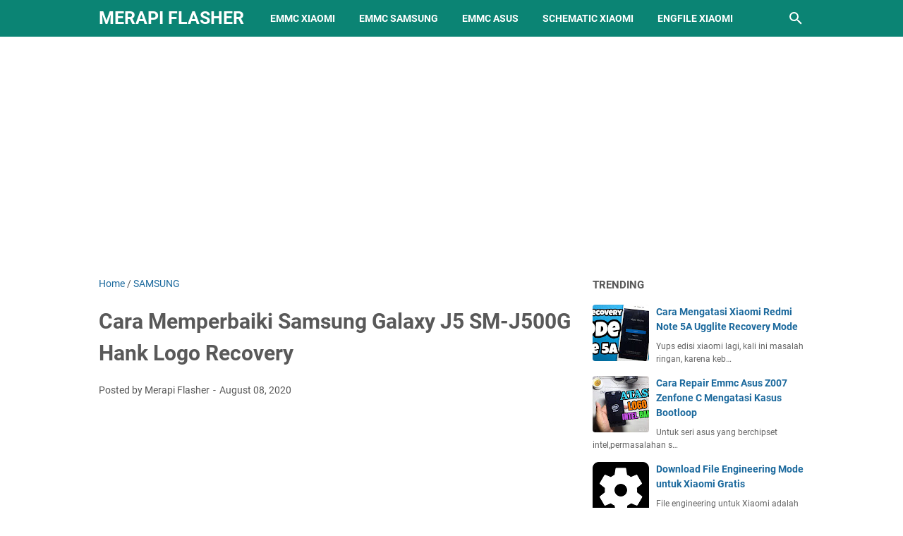

--- FILE ---
content_type: text/html; charset=utf-8
request_url: https://www.google.com/recaptcha/api2/aframe
body_size: 267
content:
<!DOCTYPE HTML><html><head><meta http-equiv="content-type" content="text/html; charset=UTF-8"></head><body><script nonce="N-DMRX25XNxC9a8ECM2gRA">/** Anti-fraud and anti-abuse applications only. See google.com/recaptcha */ try{var clients={'sodar':'https://pagead2.googlesyndication.com/pagead/sodar?'};window.addEventListener("message",function(a){try{if(a.source===window.parent){var b=JSON.parse(a.data);var c=clients[b['id']];if(c){var d=document.createElement('img');d.src=c+b['params']+'&rc='+(localStorage.getItem("rc::a")?sessionStorage.getItem("rc::b"):"");window.document.body.appendChild(d);sessionStorage.setItem("rc::e",parseInt(sessionStorage.getItem("rc::e")||0)+1);localStorage.setItem("rc::h",'1769077189929');}}}catch(b){}});window.parent.postMessage("_grecaptcha_ready", "*");}catch(b){}</script></body></html>

--- FILE ---
content_type: text/javascript; charset=UTF-8
request_url: https://www.merapiflasher.com/feeds/posts/default/-/SAMSUNG?alt=json-in-script&orderby=updated&start-index=23&max-results=5&callback=msRelatedPosts
body_size: 6516
content:
// API callback
msRelatedPosts({"version":"1.0","encoding":"UTF-8","feed":{"xmlns":"http://www.w3.org/2005/Atom","xmlns$openSearch":"http://a9.com/-/spec/opensearchrss/1.0/","xmlns$blogger":"http://schemas.google.com/blogger/2008","xmlns$georss":"http://www.georss.org/georss","xmlns$gd":"http://schemas.google.com/g/2005","xmlns$thr":"http://purl.org/syndication/thread/1.0","id":{"$t":"tag:blogger.com,1999:blog-4464559909833097134"},"updated":{"$t":"2024-11-08T22:38:52.699+07:00"},"category":[{"term":"XIAOMI"},{"term":"SAMSUNG"},{"term":"ASUS"},{"term":"LENOVO"},{"term":"OPPO"},{"term":"INFINIX"},{"term":"POCO"},{"term":"ADVAN"},{"term":"IPHONE"},{"term":"WIKO"}],"title":{"type":"text","$t":"Merapi Flasher"},"subtitle":{"type":"html","$t":"Merapiflasher adalah laman online pembelajaran untuk solusi kerusakan ponsel baik itu software dan hardware pada smartphone android dan iOs"},"link":[{"rel":"http://schemas.google.com/g/2005#feed","type":"application/atom+xml","href":"https:\/\/www.merapiflasher.com\/feeds\/posts\/default"},{"rel":"self","type":"application/atom+xml","href":"https:\/\/www.blogger.com\/feeds\/4464559909833097134\/posts\/default\/-\/SAMSUNG?alt=json-in-script\u0026start-index=23\u0026max-results=5\u0026orderby=updated"},{"rel":"alternate","type":"text/html","href":"https:\/\/www.merapiflasher.com\/search\/label\/SAMSUNG"},{"rel":"hub","href":"http://pubsubhubbub.appspot.com/"},{"rel":"previous","type":"application/atom+xml","href":"https:\/\/www.blogger.com\/feeds\/4464559909833097134\/posts\/default\/-\/SAMSUNG\/-\/SAMSUNG?alt=json-in-script\u0026start-index=18\u0026max-results=5\u0026orderby=updated"},{"rel":"next","type":"application/atom+xml","href":"https:\/\/www.blogger.com\/feeds\/4464559909833097134\/posts\/default\/-\/SAMSUNG\/-\/SAMSUNG?alt=json-in-script\u0026start-index=28\u0026max-results=5\u0026orderby=updated"}],"author":[{"name":{"$t":"Merapi Flasher"},"uri":{"$t":"http:\/\/www.blogger.com\/profile\/11190472383431468190"},"email":{"$t":"noreply@blogger.com"},"gd$image":{"rel":"http://schemas.google.com/g/2005#thumbnail","width":"32","height":"32","src":"\/\/blogger.googleusercontent.com\/img\/b\/R29vZ2xl\/AVvXsEh1-8yNgKr-uL9BSXeysLBzZ4JQC7uy8I2v5E27oe45f4fidTFwD0KAHup_RvRGkr6MHFPdkq1s2ScZpQzExyAA3R_H341w5FfmcUEm96sxBXIMh9jgihb30Xc7uMpQfQ8\/s220\/03ecc692-3af4-4c35-81d8-ac43e17f10b4_200x200.png"}}],"generator":{"version":"7.00","uri":"http://www.blogger.com","$t":"Blogger"},"openSearch$totalResults":{"$t":"36"},"openSearch$startIndex":{"$t":"23"},"openSearch$itemsPerPage":{"$t":"5"},"entry":[{"id":{"$t":"tag:blogger.com,1999:blog-4464559909833097134.post-7240414654786686893"},"published":{"$t":"2019-05-16T03:22:00.002+07:00"},"updated":{"$t":"2023-07-05T15:07:05.726+07:00"},"category":[{"scheme":"http://www.blogger.com/atom/ns#","term":"SAMSUNG"}],"title":{"type":"text","$t":"Galaxy J2 Prime hapus Pola dan FRP Google"},"content":{"type":"html","$t":"\u003Cdiv dir=\"ltr\" style=\"text-align: left;\" trbidi=\"on\"\u003E\n\u003Cdiv dir=\"ltr\" style=\"text-align: left;\" trbidi=\"on\"\u003E\n\u003Cbr \/\u003E\n\u003Cdiv class=\"separator\" style=\"clear: both; text-align: center;\"\u003E\n\u003Ca href=\"https:\/\/blogger.googleusercontent.com\/img\/b\/R29vZ2xl\/AVvXsEjRK9w-kIsGxtqZkK4lx4l-c1X6Ia8aCz2oF62b8IPH4NNkDplVErV14YS32EkJL_DqzAg4Gp6cyFKqTxjQJ-_AnOgRuj0cpA7NUoRmnv8uC5ZwKLKLZ6DT4_NmHy-bCdEwhcwwRdPrc2AW\/s1600\/Reset+Kode+Pola+Dan+FRP+Samsung+J2+Prime+SM-G532G++With+EMMC+Dongle.JPG\" imageanchor=\"1\" style=\"margin-left: 1em; margin-right: 1em;\"\u003E\u003Cimg border=\"0\" data-original-height=\"900\" data-original-width=\"1600\" height=\"180\" src=\"https:\/\/blogger.googleusercontent.com\/img\/b\/R29vZ2xl\/AVvXsEjRK9w-kIsGxtqZkK4lx4l-c1X6Ia8aCz2oF62b8IPH4NNkDplVErV14YS32EkJL_DqzAg4Gp6cyFKqTxjQJ-_AnOgRuj0cpA7NUoRmnv8uC5ZwKLKLZ6DT4_NmHy-bCdEwhcwwRdPrc2AW\/s320\/Reset+Kode+Pola+Dan+FRP+Samsung+J2+Prime+SM-G532G++With+EMMC+Dongle.JPG\" width=\"320\" \/\u003E\u003C\/a\u003E\u003C\/div\u003E\n\u003Cdiv class=\"separator\" style=\"clear: both; text-align: center;\"\u003E\n\u003Cbr \/\u003E\u003C\/div\u003E\n\u003Cdiv style=\"text-align: justify;\"\u003E\nCoba coba reset FRP Samsung J2 Prime SM-G532G pake EMMC Dongle eh tak taunya bisa juga ternyata, wkwkwk 🤭🤭🙏. Tentunya banyak banget tutorial untuk reset FRP samsung seri ini ya? Tapi yang pake EMMC Dongle apakah pernah mencoba?\u003C\/div\u003E\n\u003Cbr \/\u003E\n\u003Cdiv style=\"text-align: justify;\"\u003E\nGak harus pake EMMC dongle kemungkinan bisa juga nih, karena pada prinsipnya kita sudah mengaktifkan adb mode dihandphone ini. Jadi kemungkinan untuk reset FRP pake adb tool bisa juga, entah mau pake tool yang lain pun kemungkinan bisa jadi.\u003C\/div\u003E\n\u003Cbr \/\u003E\n\u003Cdiv style=\"text-align: justify;\"\u003E\nYang pasti file untuk mengaktifkan adb modenya yang harus kita masukkan ke handphone Samsung J2 Prime SM-G532G ini. Bisa pake odin Flashtool ataupun yang lain.\u003C\/div\u003E\n\u003Cdiv style=\"text-align: justify;\"\u003E\n\u003Cbr \/\u003E\u003C\/div\u003E\n\u003Cdiv style=\"text-align: justify;\"\u003E\nTemen temen bisa download bahan bahan nya disini, untuk file adb dan repair firmwarenya saya sertakan dibawah :\u003Cbr \/\u003E\n\u003Cbr \/\u003E\u003C\/div\u003E\n\u003Cdiv style=\"text-align: center;\"\u003E\n\u003Cb\u003E\u003Ci\u003EFile adb Samsung J2 Prime SM-G532G.\u003C\/i\u003E\u003C\/b\u003E\u003Cbr \/\u003E\n\u003Cb\u003E\u003Ci\u003E\u003Cbr \/\u003E\u003C\/i\u003E\u003C\/b\u003E\u003C\/div\u003E\n\u003Cdiv style=\"text-align: center;\"\u003E\n\u003Cblockquote class=\"tr_bq\"\u003E\n►►Link :\u0026nbsp;\u003Ca href=\"http:\/\/evassmat.com\/6Zqn\"\u003EADB G532G\u003C\/a\u003E\u003C\/blockquote\u003E\n\u003C\/div\u003E\n\u003Cdiv style=\"text-align: center;\"\u003E\n\u003Cbr \/\u003E\n\u003Cbr \/\u003E\u003C\/div\u003E\n\u003Cdiv style=\"text-align: center;\"\u003E\n\u003Cspan style=\"background-color: white; color: black; display: inline; float: none; font-family: \u0026quot;times new roman\u0026quot;; font-size: 16px; font-variant: normal; letter-spacing: normal; text-align: center; text-decoration: none; text-indent: 0px; text-transform: none; white-space: normal; word-spacing: 0px;\"\u003E\u003Cb\u003E\u003Ci\u003EFile Pecah Atau FULL Flash 4 file plus pit saya sertakan.\u003C\/i\u003E\u003C\/b\u003E\u003C\/span\u003E\u003Cbr \/\u003E\n\u003Cspan style=\"background-color: white; color: black; display: inline; float: none; font-family: \u0026quot;times new roman\u0026quot;; font-size: 16px; font-variant: normal; letter-spacing: normal; text-align: center; text-decoration: none; text-indent: 0px; text-transform: none; white-space: normal; word-spacing: 0px;\"\u003E\u003Cb\u003E\u003Ci\u003E\u003Cbr \/\u003E\u003C\/i\u003E\u003C\/b\u003E\u003C\/span\u003E\n\u003Cbr \/\u003E\n\u003Cblockquote class=\"tr_bq\"\u003E\n\u003Cspan style=\"font-family: \u0026quot;times new roman\u0026quot;; font-size: 16px;\"\u003E►►Link : \u003C\/span\u003E\u003Ca href=\"http:\/\/evassmat.com\/6Zs6\" style=\"font-family: \u0026quot;times new roman\u0026quot;; font-size: 16px;\"\u003E4 FILE FLASH G532G\u003C\/a\u003E\u003C\/blockquote\u003E\n\u003Cbr \/\u003E\n\u003Cblockquote class=\"tr_bq\"\u003E\n\u003Cspan style=\"font-family: \u0026quot;times new roman\u0026quot;; font-size: 16px;\"\u003E►►Pass Repair Firm\/ Full Flash :\u0026nbsp;\u003C\/span\u003E\u003Ca href=\"http:\/\/evassmat.com\/85Wy\" style=\"font-family: \u0026quot;times new roman\u0026quot;; font-size: 16px;\" target=\"_blank\"\u003EPASS SM-G532G\u003C\/a\u003E\u003C\/blockquote\u003E\n\u003C\/div\u003E\n\u003Cdiv style=\"text-align: center;\"\u003E\n\u003Cbr \/\u003E\u003C\/div\u003E\n\u003Cdiv style=\"text-align: center;\"\u003E\n\u003Ci\u003E\u003Cb\u003E\u003Cspan style=\"background-color: white; color: #444444; display: inline; float: none; font-family: \u0026quot;quot\u0026quot;; font-size: 14px; font-variant: normal; letter-spacing: normal; text-align: center; text-decoration: none; text-indent: 0px; text-transform: none; white-space: normal; word-spacing: 0px;\"\u003EUntuk lebih jelasnya simak video tutorial berikut ini \u003C\/span\u003E\u003Cspan style=\"background-color: white; color: black; display: inline; float: none; font-family: \u0026quot;arial\u0026quot; , \u0026quot;helvetica\u0026quot; , sans-serif; font-size: 16px; font-variant: normal; letter-spacing: normal; text-align: center; text-decoration: none; text-indent: 0px; text-transform: none; white-space: normal; word-spacing: 0px;\"\u003E:\u003C\/span\u003E\u003C\/b\u003E\u003C\/i\u003E\u003C\/div\u003E\n\u003Cdiv style=\"text-align: center;\"\u003E\n\u003Cb\u003E\u003C\/b\u003E\u003Ci\u003E\u003C\/i\u003E\u003Cu\u003E\u003C\/u\u003E\u003Csub\u003E\u003C\/sub\u003E\u003Csup\u003E\u003C\/sup\u003E\u003Cstrike\u003E\u003C\/strike\u003E\u003Cbr \/\u003E\u003C\/div\u003E\n\u003Cdiv class=\"separator\" style=\"clear: both; text-align: center;\"\u003E\n\u003Ciframe allowfullscreen=\"\" class=\"YOUTUBE-iframe-video\" data-thumbnail-src=\"https:\/\/i.ytimg.com\/vi\/CMNkjjM77jo\/0.jpg\" frameborder=\"0\" height=\"266\" src=\"https:\/\/www.youtube.com\/embed\/CMNkjjM77jo?feature=player_embedded\" width=\"380\"\u003E\u003C\/iframe\u003E\u003C\/div\u003E\n\u003Cdiv style=\"text-align: center;\"\u003E\n\u003Cbr \/\u003E\n\u003Cdiv style=\"text-align: justify;\"\u003E\nSemoga tutorial diatas bermanfaat untuk teman². Jangan lupa untuk share video ini dan subscribe Merapi Flasher Channel untuk update tutorial selanjutnya. Sisihkan hasil nota anda untuk berbagi. Maturnuwun 🙏🙏🙏.\u003C\/div\u003E\n\u003Cdiv style=\"text-align: justify;\"\u003E\n\u003Cbr \/\u003E\u003C\/div\u003E\n\u003Cdiv style=\"text-align: center;\"\u003E\n▬▬▬▬▬▬▬▬▬▬▬▬▬▬\u003C\/div\u003E\n\u003Cdiv style=\"text-align: center;\"\u003E\nBlog :\u0026nbsp;\u003Ca href=\"http:\/\/www.merapiflasher.com\/\" target=\"_blank\"\u003Ehttp:\/\/www.merapiflasher.com\/\u003C\/a\u003E\u003C\/div\u003E\n\u003Cdiv style=\"text-align: center;\"\u003E\n▬▬▬▬▬▬▬▬▬▬▬▬▬▬\u003C\/div\u003E\n\u003Cdiv style=\"text-align: justify;\"\u003E\n\u003Cbr \/\u003E\u003C\/div\u003E\n\u003C\/div\u003E\n\u003C\/div\u003E\n\u003Cdiv class=\"separator\" style=\"clear: both; text-align: center;\"\u003E\n\u003Ca href=\"https:\/\/blogger.googleusercontent.com\/img\/b\/R29vZ2xl\/AVvXsEhA3l71L8CVUaaDM-flKdd8EPhdS1k8Hv1-8aorQ7CWe4Qa0urCMd-ugfU_V91UoQXjtqDCrYfx6jXP7SqlJl_Sh099q2tFd9CQznokHRqvdoqn6PHrymSs4rPZH_G4cftbWKDPgFHO4DBW\/s1600\/oie_rLl5OrGN38Mw.png\" imageanchor=\"1\" style=\"margin-left: 1em; margin-right: 1em;\"\u003E\u003Cimg border=\"0\" data-original-height=\"90\" data-original-width=\"728\" height=\"39\" src=\"https:\/\/blogger.googleusercontent.com\/img\/b\/R29vZ2xl\/AVvXsEhA3l71L8CVUaaDM-flKdd8EPhdS1k8Hv1-8aorQ7CWe4Qa0urCMd-ugfU_V91UoQXjtqDCrYfx6jXP7SqlJl_Sh099q2tFd9CQznokHRqvdoqn6PHrymSs4rPZH_G4cftbWKDPgFHO4DBW\/s320\/oie_rLl5OrGN38Mw.png\" width=\"320\" \/\u003E\u003C\/a\u003E\u003C\/div\u003E\n\u003Cbr \/\u003E\u003C\/div\u003E\n\u003Cdiv class=\"blogger-post-footer\"\u003E\u003Ca href=\"https:\/\/www.magelangflasher.com\/\"\u003EDikelola oleh: Magelang Flasher\u003C\/a\u003E\u003C\/div\u003E"},"link":[{"rel":"edit","type":"application/atom+xml","href":"https:\/\/www.blogger.com\/feeds\/4464559909833097134\/posts\/default\/7240414654786686893"},{"rel":"self","type":"application/atom+xml","href":"https:\/\/www.blogger.com\/feeds\/4464559909833097134\/posts\/default\/7240414654786686893"},{"rel":"alternate","type":"text/html","href":"https:\/\/www.merapiflasher.com\/2019\/05\/reset-kode-pola-dan-frp-samsung-j2.html","title":"Galaxy J2 Prime hapus Pola dan FRP Google"}],"author":[{"name":{"$t":"Merapi Flasher"},"uri":{"$t":"http:\/\/www.blogger.com\/profile\/11190472383431468190"},"email":{"$t":"noreply@blogger.com"},"gd$image":{"rel":"http://schemas.google.com/g/2005#thumbnail","width":"32","height":"32","src":"\/\/blogger.googleusercontent.com\/img\/b\/R29vZ2xl\/AVvXsEh1-8yNgKr-uL9BSXeysLBzZ4JQC7uy8I2v5E27oe45f4fidTFwD0KAHup_RvRGkr6MHFPdkq1s2ScZpQzExyAA3R_H341w5FfmcUEm96sxBXIMh9jgihb30Xc7uMpQfQ8\/s220\/03ecc692-3af4-4c35-81d8-ac43e17f10b4_200x200.png"}}],"media$thumbnail":{"xmlns$media":"http://search.yahoo.com/mrss/","url":"https:\/\/blogger.googleusercontent.com\/img\/b\/R29vZ2xl\/AVvXsEjRK9w-kIsGxtqZkK4lx4l-c1X6Ia8aCz2oF62b8IPH4NNkDplVErV14YS32EkJL_DqzAg4Gp6cyFKqTxjQJ-_AnOgRuj0cpA7NUoRmnv8uC5ZwKLKLZ6DT4_NmHy-bCdEwhcwwRdPrc2AW\/s72-c\/Reset+Kode+Pola+Dan+FRP+Samsung+J2+Prime+SM-G532G++With+EMMC+Dongle.JPG","height":"72","width":"72"}},{"id":{"$t":"tag:blogger.com,1999:blog-4464559909833097134.post-971979468687015615"},"published":{"$t":"2019-03-29T15:52:00.002+07:00"},"updated":{"$t":"2023-07-05T15:04:10.989+07:00"},"category":[{"scheme":"http://www.blogger.com/atom/ns#","term":"SAMSUNG"}],"title":{"type":"text","$t":"Cara Mengatasi Samsung Galaxy J1 Mati Total (SM-J100H)"},"content":{"type":"html","$t":"\u003Cdiv dir=\"ltr\" style=\"text-align: left;\" trbidi=\"on\"\u003E\n\u003Cdiv dir=\"ltr\" style=\"text-align: left;\" trbidi=\"on\"\u003E\n\u003Cdiv class=\"separator\" style=\"clear: both; text-align: center;\"\u003E\n\u003Cbr \/\u003E\u003C\/div\u003E\n\u003Cdiv class=\"separator\" style=\"clear: both; text-align: center;\"\u003E\n\u003Ca href=\"https:\/\/blogger.googleusercontent.com\/img\/b\/R29vZ2xl\/AVvXsEiI5FoWetwzJdpkBJJ9XmxCOvj8WbCQp4RyyYwNFztaeQczNM14cpSTqe91MqQUDNtkJNkdiqK8xrWRjs8OGg5tkKWbmgztTtEh8xzWjNwPzs26ct43u7WZ-Z2jyxx4QK2dQ9Mot-dM35AT\/s1600\/Cara+Memperbaiki+SM-J100H+Matot%252C+Gagal+Flash%252C+Hanya+Logo%252C+Ampere+Gantung%252C+Step+by+Step+Ganti+EMMC.JPG\" imageanchor=\"1\" style=\"margin-left: 1em; margin-right: 1em;\"\u003E\u003Cimg border=\"0\" data-original-height=\"900\" data-original-width=\"1600\" height=\"180\" src=\"https:\/\/blogger.googleusercontent.com\/img\/b\/R29vZ2xl\/AVvXsEiI5FoWetwzJdpkBJJ9XmxCOvj8WbCQp4RyyYwNFztaeQczNM14cpSTqe91MqQUDNtkJNkdiqK8xrWRjs8OGg5tkKWbmgztTtEh8xzWjNwPzs26ct43u7WZ-Z2jyxx4QK2dQ9Mot-dM35AT\/s320\/Cara+Memperbaiki+SM-J100H+Matot%252C+Gagal+Flash%252C+Hanya+Logo%252C+Ampere+Gantung%252C+Step+by+Step+Ganti+EMMC.JPG\" width=\"320\" \/\u003E\u003C\/a\u003E\u003C\/div\u003E\n\u003Cdiv class=\"separator\" style=\"clear: both; text-align: center;\"\u003E\n\u003Cbr \/\u003E\u003C\/div\u003E\n\u003Cdiv class=\"separator\" style=\"clear: both; text-align: justify;\"\u003E\n\u003Cspan style=\"font-family: \u0026quot;arial\u0026quot; , \u0026quot;helvetica\u0026quot; , sans-serif;\"\u003ESering sekali saya dapati samsung seri SM-J100H ini dalam keadaan mati total ( Matot )\u003Cb\u003E.\u003C\/b\u003E\u003C\/span\u003E \u003Cspan style=\"font-family: \u0026quot;arial\u0026quot; , \u0026quot;helvetica\u0026quot; , sans-serif;\"\u003EBiasanya dikarenakan hank logo bandel, sudah melewati flashing full firmware namun handphone malah tidak mau menyala\u003Cb\u003E.\u003C\/b\u003E\u003C\/span\u003E \u003Cspan style=\"font-family: \u0026quot;arial\u0026quot; , \u0026quot;helvetica\u0026quot; , sans-serif;\"\u003EAtau sering juga tiba² muncul lambang seru merah dikiri atas layar\u003Cb\u003E.\u003C\/b\u003E\u003C\/span\u003E \u003Cspan style=\"font-family: \u0026quot;arial\u0026quot; , \u0026quot;helvetica\u0026quot; , sans-serif;\"\u003EIni menandakan bahwa ic EMMC atau penyimpanan internalnya bermasalah\u003Cb\u003E.\u003C\/b\u003E\u003C\/span\u003E\u003C\/div\u003E\n\u003Cdiv class=\"separator\" style=\"clear: both; text-align: justify;\"\u003E\n\u003Cspan style=\"font-family: \u0026quot;arial\u0026quot; , \u0026quot;helvetica\u0026quot; , sans-serif;\"\u003E\u003Cbr \/\u003E\u003C\/span\u003E\u003C\/div\u003E\n\u003Cdiv class=\"separator\" style=\"clear: both; text-align: justify;\"\u003E\n\u003Cspan style=\"font-family: \u0026quot;arial\u0026quot; , \u0026quot;helvetica\u0026quot; , sans-serif;\"\u003EOk bagaimana Cara Memperbaiki SM-J100H Matot, Gagal Flash, atau Hanya Logo Bandel, Ampere Gantung\u003Cb\u003E?\u003C\/b\u003E Step by Step Ganti EMMC Sampai DONE\u003Cb\u003E.\u003C\/b\u003E\u003C\/span\u003E \u003Cspan style=\"font-family: \u0026quot;arial\u0026quot; , \u0026quot;helvetica\u0026quot; , sans-serif;\"\u003ESaya gunakan EMMC samsung dengan seri KMN5X\u003Cb\u003E.\u003C\/b\u003E\u003C\/span\u003E \u003Cspan style=\"font-family: \u0026quot;arial\u0026quot; , \u0026quot;helvetica\u0026quot; , sans-serif;\"\u003ESeperti apa prosesnya ???\u003Cb\u003E\u0026nbsp;\u003C\/b\u003E\u003C\/span\u003E\u003Cspan style=\"font-family: \u0026quot;arial\u0026quot; , \u0026quot;helvetica\u0026quot; , sans-serif;\"\u003EStay tuned in Merapi Flasher Channel\u003Cb\u003E.\u003C\/b\u003E\u003C\/span\u003E\u003C\/div\u003E\n\u003Cdiv class=\"separator\" style=\"clear: both; text-align: justify;\"\u003E\n\u003Cspan style=\"font-family: \u0026quot;arial\u0026quot; , \u0026quot;helvetica\u0026quot; , sans-serif;\"\u003E\u003Cbr \/\u003E\u003C\/span\u003E\u003C\/div\u003E\n\u003Cdiv class=\"separator\" style=\"clear: both; text-align: center;\"\u003E\n\u003Cspan style=\"font-family: \u0026quot;arial\u0026quot; , \u0026quot;helvetica\u0026quot; , sans-serif;\"\u003ESaya sertakan Full Dump SM-J100H untuk \u003Cb\u003E\u003Ci\u003EPassword ada didalam video\u003C\/i\u003E\u003C\/b\u003E 🙏🏻🙏🏻🙏🏻\u003C\/span\u003E\u003C\/div\u003E\n\u003Cdiv class=\"separator\" style=\"clear: both; text-align: center;\"\u003E\n\u003Cbr \/\u003E\u003C\/div\u003E\n\u003Cblockquote class=\"tr_bq\" style=\"clear: both; text-align: center;\"\u003E\n\u003Cspan style=\"font-family: \u0026quot;arial\u0026quot; , \u0026quot;helvetica\u0026quot; , sans-serif;\"\u003E►► Link EMMC Full Dump SM-J100H\u003C\/span\u003E\u003Cspan style=\"font-family: \u0026quot;arial\u0026quot; , \u0026quot;helvetica\u0026quot; , sans-serif;\"\u003E\u0026nbsp;:\u0026nbsp;\u003C\/span\u003E\u003Ca href=\"http:\/\/fainbory.com\/APQj\" style=\"font-family: arial, helvetica, sans-serif;\" target=\"_blank\"\u003EFull Dump SM-J100H\u003C\/a\u003E\u003C\/blockquote\u003E\n\u003Cdiv class=\"separator\" style=\"clear: both; text-align: center;\"\u003E\n\u003Cbr \/\u003E\u003C\/div\u003E\n\u003Cspan style=\"font-family: \u0026quot;arial\u0026quot; , \u0026quot;helvetica\u0026quot; , sans-serif;\"\u003E\n\u003C\/span\u003E\n\u003Cbr \/\u003E\n\u003Cdiv style=\"color: black; font-family: \u0026quot;times new roman\u0026quot;; font-size: 16px; font-variant: normal; letter-spacing: normal; text-align: center; text-decoration: none; text-indent: 0px; text-transform: none; white-space: normal; word-spacing: 0px;\"\u003E\n\u003Cdiv style=\"margin: 0px;\"\u003E\n\u003Cspan style=\"font-family: \u0026quot;arial\u0026quot; , \u0026quot;helvetica\u0026quot; , sans-serif;\"\u003E\u003Cspan style=\"font-family: \u0026quot;arial\u0026quot; , \u0026quot;helvetica\u0026quot; , sans-serif;\"\u003E\u003Cb\u003E\u003Ci\u003E\u003Cspan style=\"background-color: white; color: #444444; display: inline; float: none; font-family: \u0026quot;quot\u0026quot;; font-size: 14px; font-variant: normal; letter-spacing: normal; text-align: center; text-decoration: none; text-indent: 0px; text-transform: none; white-space: normal; word-spacing: 0px;\"\u003EUntuk lebih jelasnya simak video tutorial berikut ini \u003C\/span\u003E:\u003C\/i\u003E\u003C\/b\u003E\u003C\/span\u003E\u003C\/span\u003E\u003Cbr \/\u003E\n\u003Cdiv style=\"font-style: normal;\"\u003E\n\u003Cspan style=\"font-family: \u0026quot;arial\u0026quot; , \u0026quot;helvetica\u0026quot; , sans-serif;\"\u003E\u003Cspan style=\"font-family: \u0026quot;arial\u0026quot; , \u0026quot;helvetica\u0026quot; , sans-serif;\"\u003E\u003Cb\u003E\u003Cbr \/\u003E\u003C\/b\u003E\u003C\/span\u003E\u003C\/span\u003E\u003C\/div\u003E\n\u003C\/div\u003E\n\u003C\/div\u003E\n\u003Cspan style=\"font-family: \u0026quot;arial\u0026quot; , \u0026quot;helvetica\u0026quot; , sans-serif;\"\u003E\n\u003C\/span\u003E\n\u003Cbr \/\u003E\n\u003Cdiv class=\"separator\" style=\"clear: both; text-align: center;\"\u003E\n\u003Cspan style=\"font-family: \u0026quot;arial\u0026quot; , \u0026quot;helvetica\u0026quot; , sans-serif;\"\u003E\u003Ciframe allowfullscreen=\"\" class=\"YOUTUBE-iframe-video\" data-thumbnail-src=\"https:\/\/i.ytimg.com\/vi\/YedZPkuSsps\/0.jpg\" frameborder=\"0\" height=\"266\" src=\"https:\/\/www.youtube.com\/embed\/YedZPkuSsps?feature=player_embedded\" width=\"380\"\u003E\u003C\/iframe\u003E\u003C\/span\u003E\u003C\/div\u003E\n\u003Cspan style=\"font-family: \u0026quot;arial\u0026quot; , \u0026quot;helvetica\u0026quot; , sans-serif;\"\u003E\n\n\u003C\/span\u003E\u003Cbr \/\u003E\n\u003Cdiv class=\"separator\" style=\"clear: both; text-align: center;\"\u003E\n\u003Cbr \/\u003E\u003C\/div\u003E\n\u003Cdiv class=\"separator\" style=\"clear: both; text-align: left;\"\u003E\n\u003Cspan style=\"font-family: \u0026quot;arial\u0026quot; , \u0026quot;helvetica\u0026quot; , sans-serif;\"\u003ESemoga tutorial diatas bermanfaat untuk teman². Jangan lupa untuk share video ini, Like dan subscribe \u003Cb\u003EMERAPI FLASHER CHANNEL.\u0026nbsp;\u003C\/b\u003ESisihkan hasil nota anda untuk berbagi. Maturnuwun 🙏🙏🙏.\u003C\/span\u003E\u003C\/div\u003E\n\u003Cdiv class=\"separator\" style=\"clear: both; text-align: left;\"\u003E\n\u003Cspan style=\"font-family: \u0026quot;arial\u0026quot; , \u0026quot;helvetica\u0026quot; , sans-serif;\"\u003E\u003Cbr \/\u003E\u003C\/span\u003E\u003C\/div\u003E\n\u003Cdiv class=\"separator\" style=\"clear: both; text-align: center;\"\u003E\n\u003Cspan style=\"font-family: \u0026quot;arial\u0026quot; , \u0026quot;helvetica\u0026quot; , sans-serif;\"\u003E▬▬▬▬▬▬▬▬▬▬▬▬▬▬\u003C\/span\u003E\u003C\/div\u003E\n\u003Cdiv class=\"separator\" style=\"clear: both; text-align: center;\"\u003E\n\u003Cspan style=\"font-family: \u0026quot;arial\u0026quot; , \u0026quot;helvetica\u0026quot; , sans-serif;\"\u003EBlog :\u0026nbsp;\u0026nbsp;\u003Ca href=\"http:\/\/www.merapiflasher.com\/\"\u003Ehttp:\/\/www.merapiflasher.com\/\u003C\/a\u003E\u003C\/span\u003E\u003C\/div\u003E\n\u003Cdiv class=\"separator\" style=\"clear: both;\"\u003E\n\u003Cspan style=\"font-family: \u0026quot;arial\u0026quot; , \u0026quot;helvetica\u0026quot; , sans-serif;\"\u003E\u003C\/span\u003E\u003C\/div\u003E\n\u003Cdiv class=\"separator\" style=\"clear: both; text-align: center;\"\u003E\n\u003Cspan style=\"font-family: \u0026quot;arial\u0026quot; , \u0026quot;helvetica\u0026quot; , sans-serif;\"\u003E▬▬▬▬▬▬▬▬▬▬▬▬▬▬\u003C\/span\u003E\u003C\/div\u003E\n\u003C\/div\u003E\n\u003Cbr \/\u003E\n\u003Cdiv class=\"separator\" style=\"clear: both; text-align: center;\"\u003E\n\u003Ca href=\"https:\/\/blogger.googleusercontent.com\/img\/b\/R29vZ2xl\/AVvXsEhA3l71L8CVUaaDM-flKdd8EPhdS1k8Hv1-8aorQ7CWe4Qa0urCMd-ugfU_V91UoQXjtqDCrYfx6jXP7SqlJl_Sh099q2tFd9CQznokHRqvdoqn6PHrymSs4rPZH_G4cftbWKDPgFHO4DBW\/s1600\/oie_rLl5OrGN38Mw.png\" imageanchor=\"1\" style=\"margin-left: 1em; margin-right: 1em;\"\u003E\u003Cimg border=\"0\" data-original-height=\"90\" data-original-width=\"728\" height=\"39\" src=\"https:\/\/blogger.googleusercontent.com\/img\/b\/R29vZ2xl\/AVvXsEhA3l71L8CVUaaDM-flKdd8EPhdS1k8Hv1-8aorQ7CWe4Qa0urCMd-ugfU_V91UoQXjtqDCrYfx6jXP7SqlJl_Sh099q2tFd9CQznokHRqvdoqn6PHrymSs4rPZH_G4cftbWKDPgFHO4DBW\/s320\/oie_rLl5OrGN38Mw.png\" width=\"320\" \/\u003E\u003C\/a\u003E\u003C\/div\u003E\n\u003Cbr \/\u003E\u003C\/div\u003E\n\u003Cdiv class=\"blogger-post-footer\"\u003E\u003Ca href=\"https:\/\/www.magelangflasher.com\/\"\u003EDikelola oleh: Magelang Flasher\u003C\/a\u003E\u003C\/div\u003E"},"link":[{"rel":"edit","type":"application/atom+xml","href":"https:\/\/www.blogger.com\/feeds\/4464559909833097134\/posts\/default\/971979468687015615"},{"rel":"self","type":"application/atom+xml","href":"https:\/\/www.blogger.com\/feeds\/4464559909833097134\/posts\/default\/971979468687015615"},{"rel":"alternate","type":"text/html","href":"https:\/\/www.merapiflasher.com\/2019\/03\/cara-memperbaiki-sm-j100h-matot-gagal.html","title":"Cara Mengatasi Samsung Galaxy J1 Mati Total (SM-J100H)"}],"author":[{"name":{"$t":"Merapi Flasher"},"uri":{"$t":"http:\/\/www.blogger.com\/profile\/11190472383431468190"},"email":{"$t":"noreply@blogger.com"},"gd$image":{"rel":"http://schemas.google.com/g/2005#thumbnail","width":"32","height":"32","src":"\/\/blogger.googleusercontent.com\/img\/b\/R29vZ2xl\/AVvXsEh1-8yNgKr-uL9BSXeysLBzZ4JQC7uy8I2v5E27oe45f4fidTFwD0KAHup_RvRGkr6MHFPdkq1s2ScZpQzExyAA3R_H341w5FfmcUEm96sxBXIMh9jgihb30Xc7uMpQfQ8\/s220\/03ecc692-3af4-4c35-81d8-ac43e17f10b4_200x200.png"}}],"media$thumbnail":{"xmlns$media":"http://search.yahoo.com/mrss/","url":"https:\/\/blogger.googleusercontent.com\/img\/b\/R29vZ2xl\/AVvXsEiI5FoWetwzJdpkBJJ9XmxCOvj8WbCQp4RyyYwNFztaeQczNM14cpSTqe91MqQUDNtkJNkdiqK8xrWRjs8OGg5tkKWbmgztTtEh8xzWjNwPzs26ct43u7WZ-Z2jyxx4QK2dQ9Mot-dM35AT\/s72-c\/Cara+Memperbaiki+SM-J100H+Matot%252C+Gagal+Flash%252C+Hanya+Logo%252C+Ampere+Gantung%252C+Step+by+Step+Ganti+EMMC.JPG","height":"72","width":"72"}},{"id":{"$t":"tag:blogger.com,1999:blog-4464559909833097134.post-4435576960888281869"},"published":{"$t":"2019-03-13T17:08:00.002+07:00"},"updated":{"$t":"2023-07-05T15:03:39.551+07:00"},"category":[{"scheme":"http://www.blogger.com/atom/ns#","term":"SAMSUNG"}],"title":{"type":"text","$t":"Cara Mengatasi Samsung Galaxy Grand Prime VE G531H Mati Total"},"content":{"type":"html","$t":"\u003Cdiv dir=\"ltr\" style=\"text-align: left;\" trbidi=\"on\"\u003E\n\u003Cdiv class=\"separator\" style=\"clear: both; text-align: center;\"\u003E\n\u003Cbr \/\u003E\u003C\/div\u003E\n\u003Cdiv class=\"separator\" style=\"clear: both; text-align: center;\"\u003E\n\u003Ca href=\"https:\/\/blogger.googleusercontent.com\/img\/b\/R29vZ2xl\/AVvXsEiiZOC2MQosfFA8xkR1EB_wN-0abgjZVn-PBgRqWYhAsZHjckuE-1dnhQW6fe-imUhcxO2VBGKVsr2T-X0HCN0X2jRAOgp0z3b5H4gMaj938maaet1SI_D3M2ydkWORGWWIXicS6frx4AYB\/s1600\/Cara+Memperbaiki+Samsung+Galaxy+Grand+Prime+VE+%2528G531H%2529+Mati+Total+Ampere+GantungUpgrade+Internal+to+16gb.JPG\" imageanchor=\"1\" style=\"margin-left: 1em; margin-right: 1em;\"\u003E\u003Cimg border=\"0\" data-original-height=\"900\" data-original-width=\"1600\" height=\"180\" src=\"https:\/\/blogger.googleusercontent.com\/img\/b\/R29vZ2xl\/AVvXsEiiZOC2MQosfFA8xkR1EB_wN-0abgjZVn-PBgRqWYhAsZHjckuE-1dnhQW6fe-imUhcxO2VBGKVsr2T-X0HCN0X2jRAOgp0z3b5H4gMaj938maaet1SI_D3M2ydkWORGWWIXicS6frx4AYB\/s320\/Cara+Memperbaiki+Samsung+Galaxy+Grand+Prime+VE+%2528G531H%2529+Mati+Total+Ampere+GantungUpgrade+Internal+to+16gb.JPG\" width=\"320\" \/\u003E\u003C\/a\u003E\u003C\/div\u003E\n\u003Cdiv\u003E\n\u003Cbr \/\u003E\u003C\/div\u003E\n\u003Cdiv style=\"text-align: justify;\"\u003E\n\u003Cspan style=\"font-family: \u0026quot;arial\u0026quot; , \u0026quot;helvetica\u0026quot; , sans-serif;\"\u003EHadir di meja kerja, Samsung Galaxy Grand Prime VE (G531H) dalam Posisi Matot (Mati total)\u003Cb\u003E.\u003C\/b\u003E Cek dan ricek hanphone tidak short, Cek pake psu (Power supply) handphone terdeteksi gantung untuk konsumsi arusnya\u003Cb\u003E.\u003C\/b\u003E\u003C\/span\u003E\u0026nbsp;Langsung saja saya ganti ic emcpnya, kenapa bisa langsung vonis ic emmc yang bermasalah? temen² bisa simak video tutorial selengkapnya dibawah. karena bawaan internalnya hanya 8GB akan s\u003Cspan style=\"font-family: \u0026quot;arial\u0026quot; , \u0026quot;helvetica\u0026quot; , sans-serif;\"\u003Eaya upgrade sekalian internalnya menjadi 16 GB untuk EMCP saya gunakan samsung seri KMR31\u003Cb\u003E.\u003C\/b\u003E\u003C\/span\u003E\u003Cbr \/\u003E\n\u003Cspan style=\"font-family: \u0026quot;arial\u0026quot; , \u0026quot;helvetica\u0026quot; , sans-serif;\"\u003E\u003Cb\u003E\u003Cbr \/\u003E\u003C\/b\u003E\u003C\/span\u003E\u003C\/div\u003E\n\u003Cspan style=\"font-family: \u0026quot;arial\u0026quot; , \u0026quot;helvetica\u0026quot; , sans-serif;\"\u003E\n\u003C\/span\u003E\n\u003Cbr \/\u003E\n\u003Cdiv style=\"text-align: justify;\"\u003E\n\u003Cspan style=\"font-family: \u0026quot;arial\u0026quot; , \u0026quot;helvetica\u0026quot; , sans-serif;\"\u003EApa yang harus kita lakukan dan Bagaimana step selanjutnya ???\u003Cb\u003E.\u003C\/b\u003E Stay tuned in Merapi Flasher\u003Cb\u003E.\u003C\/b\u003E\u0026nbsp;Saya sertakan Fulldump EMMC Plus Firmware Full Flash Samsung Galaxy Grand Prime VE (G531H)\u003Cb\u003E.\u003C\/b\u003E\u003C\/span\u003E\u003C\/div\u003E\n\u003Cdiv style=\"text-align: center;\"\u003E\n\u003Cbr \/\u003E\u003C\/div\u003E\n\u003Cdiv style=\"text-align: center;\"\u003E\n\u003Cblockquote class=\"tr_bq\"\u003E\n\u003Cspan style=\"font-family: \u0026quot;arial\u0026quot; , \u0026quot;helvetica\u0026quot; , sans-serif;\"\u003E►► Link Fulldump\u0026nbsp;\u003C\/span\u003E\u003Cspan style=\"font-family: \u0026quot;arial\u0026quot; , \u0026quot;helvetica\u0026quot; , sans-serif;\"\u003E:\u0026nbsp;\u003C\/span\u003E\u003Ca href=\"http:\/\/covelign.com\/3hWG\" style=\"font-family: arial, helvetica, sans-serif;\" target=\"_blank\"\u003EFull Dump G531H\u003C\/a\u003E\u003C\/blockquote\u003E\n\u003C\/div\u003E\n\u003Cdiv style=\"text-align: center;\"\u003E\n\u003Cblockquote class=\"tr_bq\"\u003E\n\u003Cspan style=\"font-family: arial, helvetica, sans-serif;\"\u003E►► Link Firmware Full Flash :\u0026nbsp;\u003Ca href=\"http:\/\/covelign.com\/3hXk\"\u003EFull Flash G531H\u003C\/a\u003E\u003C\/span\u003E\u003C\/blockquote\u003E\n\u003Cbr \/\u003E\u003C\/div\u003E\n\u003Cdiv style=\"text-align: center;\"\u003E\n\u003Cspan style=\"font-family: \u0026quot;arial\u0026quot; , \u0026quot;helvetica\u0026quot; , sans-serif;\"\u003E\u003Cb\u003E\u003Ci\u003E\u003Cspan style=\"background-color: white; color: #444444; display: inline; float: none; font-family: \u0026quot;quot\u0026quot;; font-size: 14px; font-variant: normal; letter-spacing: normal; text-align: center; text-decoration: none; text-indent: 0px; text-transform: none; white-space: normal; word-spacing: 0px;\"\u003EUntuk lebih jelasnya simak video tutorial berikut ini \u003C\/span\u003E\u003Cspan style=\"color: #444444; font-family: \u0026quot;quot\u0026quot;; font-size: 14px; font-variant: normal; letter-spacing: normal; text-align: center; text-decoration: none; text-indent: 0px; text-transform: none; white-space: normal; word-spacing: 0px;\"\u003E:\u003C\/span\u003E\u003C\/i\u003E\u003C\/b\u003E\u003C\/span\u003E\u003C\/div\u003E\n\u003Cdiv style=\"text-align: center;\"\u003E\n\u003Cbr \/\u003E\u003C\/div\u003E\n\u003Cdiv class=\"separator\" style=\"clear: both; text-align: center;\"\u003E\n\u003Ciframe allowfullscreen=\"\" class=\"YOUTUBE-iframe-video\" data-thumbnail-src=\"https:\/\/i.ytimg.com\/vi\/HpOaxYdxTHA\/0.jpg\" frameborder=\"0\" height=\"266\" src=\"https:\/\/www.youtube.com\/embed\/HpOaxYdxTHA?feature=player_embedded\" width=\"380\"\u003E\u003C\/iframe\u003E\u003C\/div\u003E\n\u003Cdiv\u003E\n\u003Cbr \/\u003E\u003C\/div\u003E\n\u003Cdiv\u003E\n\u003Cbr \/\u003E\n\u003Cspan style=\"font-family: \u0026quot;arial\u0026quot; , \u0026quot;helvetica\u0026quot; , sans-serif;\"\u003ESemoga tutorial diatas bermanfaat untuk teman². Jangan lupa untuk share video ini dan subscribe Merapi Flasher Channel untuk update tutorial selanjutnya. Sisihkan hasil nota anda untuk berbagi. Maturnuwun 🙏🙏🙏.\u003C\/span\u003E\u003Cbr \/\u003E\n\u003Cspan style=\"font-family: \u0026quot;arial\u0026quot; , \u0026quot;helvetica\u0026quot; , sans-serif;\"\u003E\u003Cbr \/\u003E\u003C\/span\u003E\n\u003Cdiv style=\"text-align: center;\"\u003E\n\u003Cspan style=\"font-family: \u0026quot;arial\u0026quot; , \u0026quot;helvetica\u0026quot; , sans-serif;\"\u003E\u0026nbsp;▬▬▬▬▬▬▬▬▬▬▬▬▬▬\u0026nbsp;\u003C\/span\u003E\u003C\/div\u003E\n\u003Cdiv style=\"text-align: center;\"\u003E\n\u003Cspan style=\"font-family: \u0026quot;arial\u0026quot; , \u0026quot;helvetica\u0026quot; , sans-serif;\"\u003EBlog :\u0026nbsp;\u003Ca href=\"http:\/\/www.merapiflasher.com\/\"\u003Ehttp:\/\/www.merapiflasher.com\/ \u003C\/a\u003E\u003C\/span\u003E\u003C\/div\u003E\n\u003Cdiv style=\"text-align: center;\"\u003E\n\u003Cspan style=\"font-family: \u0026quot;arial\u0026quot; , \u0026quot;helvetica\u0026quot; , sans-serif;\"\u003E▬▬▬▬▬▬▬▬▬▬▬▬▬▬\n\n\u003C\/span\u003E\u003C\/div\u003E\n\u003Cspan style=\"font-family: \u0026quot;arial\u0026quot; , \u0026quot;helvetica\u0026quot; , sans-serif;\"\u003E\u003Cbr \/\u003E\u003C\/span\u003E\u003C\/div\u003E\n\u003Cdiv class=\"separator\" style=\"clear: both; text-align: center;\"\u003E\n\u003Ca href=\"https:\/\/blogger.googleusercontent.com\/img\/b\/R29vZ2xl\/AVvXsEhA3l71L8CVUaaDM-flKdd8EPhdS1k8Hv1-8aorQ7CWe4Qa0urCMd-ugfU_V91UoQXjtqDCrYfx6jXP7SqlJl_Sh099q2tFd9CQznokHRqvdoqn6PHrymSs4rPZH_G4cftbWKDPgFHO4DBW\/s1600\/oie_rLl5OrGN38Mw.png\" imageanchor=\"1\" style=\"margin-left: 1em; margin-right: 1em;\"\u003E\u003Cimg border=\"0\" data-original-height=\"90\" data-original-width=\"728\" height=\"39\" src=\"https:\/\/blogger.googleusercontent.com\/img\/b\/R29vZ2xl\/AVvXsEhA3l71L8CVUaaDM-flKdd8EPhdS1k8Hv1-8aorQ7CWe4Qa0urCMd-ugfU_V91UoQXjtqDCrYfx6jXP7SqlJl_Sh099q2tFd9CQznokHRqvdoqn6PHrymSs4rPZH_G4cftbWKDPgFHO4DBW\/s320\/oie_rLl5OrGN38Mw.png\" width=\"320\" \/\u003E\u003C\/a\u003E\u003C\/div\u003E\n\u003Cbr \/\u003E\u003C\/div\u003E\n\u003Cdiv class=\"blogger-post-footer\"\u003E\u003Ca href=\"https:\/\/www.magelangflasher.com\/\"\u003EDikelola oleh: Magelang Flasher\u003C\/a\u003E\u003C\/div\u003E"},"link":[{"rel":"edit","type":"application/atom+xml","href":"https:\/\/www.blogger.com\/feeds\/4464559909833097134\/posts\/default\/4435576960888281869"},{"rel":"self","type":"application/atom+xml","href":"https:\/\/www.blogger.com\/feeds\/4464559909833097134\/posts\/default\/4435576960888281869"},{"rel":"alternate","type":"text/html","href":"https:\/\/www.merapiflasher.com\/2019\/03\/cara-memperbaiki-samsung-galaxy-grand.html","title":"Cara Mengatasi Samsung Galaxy Grand Prime VE G531H Mati Total"}],"author":[{"name":{"$t":"Merapi Flasher"},"uri":{"$t":"http:\/\/www.blogger.com\/profile\/11190472383431468190"},"email":{"$t":"noreply@blogger.com"},"gd$image":{"rel":"http://schemas.google.com/g/2005#thumbnail","width":"32","height":"32","src":"\/\/blogger.googleusercontent.com\/img\/b\/R29vZ2xl\/AVvXsEh1-8yNgKr-uL9BSXeysLBzZ4JQC7uy8I2v5E27oe45f4fidTFwD0KAHup_RvRGkr6MHFPdkq1s2ScZpQzExyAA3R_H341w5FfmcUEm96sxBXIMh9jgihb30Xc7uMpQfQ8\/s220\/03ecc692-3af4-4c35-81d8-ac43e17f10b4_200x200.png"}}],"media$thumbnail":{"xmlns$media":"http://search.yahoo.com/mrss/","url":"https:\/\/blogger.googleusercontent.com\/img\/b\/R29vZ2xl\/AVvXsEiiZOC2MQosfFA8xkR1EB_wN-0abgjZVn-PBgRqWYhAsZHjckuE-1dnhQW6fe-imUhcxO2VBGKVsr2T-X0HCN0X2jRAOgp0z3b5H4gMaj938maaet1SI_D3M2ydkWORGWWIXicS6frx4AYB\/s72-c\/Cara+Memperbaiki+Samsung+Galaxy+Grand+Prime+VE+%2528G531H%2529+Mati+Total+Ampere+GantungUpgrade+Internal+to+16gb.JPG","height":"72","width":"72"}},{"id":{"$t":"tag:blogger.com,1999:blog-4464559909833097134.post-3025679637093778439"},"published":{"$t":"2019-02-23T15:57:00.001+07:00"},"updated":{"$t":"2023-07-05T15:01:35.333+07:00"},"category":[{"scheme":"http://www.blogger.com/atom/ns#","term":"SAMSUNG"}],"title":{"type":"text","$t":"Cara Mengatasi Samsung J5 Tidak ada sinyal karena imei hilang (J500G)"},"content":{"type":"html","$t":"\u003Cdiv dir=\"ltr\" style=\"text-align: left;\" trbidi=\"on\"\u003E\n\u003Cdiv dir=\"ltr\" style=\"text-align: left;\" trbidi=\"on\"\u003E\n\u003Cdiv class=\"separator\" style=\"clear: both; text-align: center;\"\u003E\n\u003Cbr \/\u003E\u003C\/div\u003E\n\u003Cdiv class=\"separator\" style=\"clear: both; text-align: center;\"\u003E\n\u003Ca href=\"https:\/\/blogger.googleusercontent.com\/img\/b\/R29vZ2xl\/AVvXsEiiUJpjqYhH1owHZEyDyM-nfnOb1MQ8yTDTmX4wx90CVxRrIySHUMx7DcTv5ai9-62lXuNDmwmSAl6qK5-XcKgwNuPEW4B_atdsskArFVl3wA4M-AvVc3WR_cWgHYOGF3DuxvzFW8CAc6xE\/s1600\/Cara+Memperbaiki+IMEI+Samsung+SM-J500G.JPG\" imageanchor=\"1\" style=\"margin-left: 1em; margin-right: 1em;\"\u003E\u003Cimg border=\"0\" data-original-height=\"900\" data-original-width=\"1600\" height=\"180\" src=\"https:\/\/blogger.googleusercontent.com\/img\/b\/R29vZ2xl\/AVvXsEiiUJpjqYhH1owHZEyDyM-nfnOb1MQ8yTDTmX4wx90CVxRrIySHUMx7DcTv5ai9-62lXuNDmwmSAl6qK5-XcKgwNuPEW4B_atdsskArFVl3wA4M-AvVc3WR_cWgHYOGF3DuxvzFW8CAc6xE\/s320\/Cara+Memperbaiki+IMEI+Samsung+SM-J500G.JPG\" width=\"320\" \/\u003E\u003C\/a\u003E\u003C\/div\u003E\n\u003Cdiv class=\"separator\" style=\"clear: both; text-align: center;\"\u003E\n\u003Cbr \/\u003E\u003C\/div\u003E\n\u003Cdiv class=\"separator\" style=\"clear: both; text-align: justify;\"\u003E\nMelanjutkan proses perbaikan IMEI yang kemarin sudah kita perbaiki EMMCnya, tentunya untuk step pengisian IMEI kita perlu bantuan box \/ dongle bisa pake octopus box, z3x box, bst dongle atau yang lain\u003Cb\u003E.\u003C\/b\u003E Untuk saat ini kita diwajibkan memakai BST Dongle dalam pengerjaan pengisian IMEI, karena kita butuh file combination yang tersedia di server BST\u003Cb\u003E.\u003C\/b\u003E Mohon maaf untuk file kombinasi tidak saya sertakan, dikarenakan file kombinasi ini hanya bisa dipakai di dongle bst, dengan format file .bsp.\u003C\/div\u003E\n\u003Cdiv class=\"separator\" style=\"clear: both; text-align: justify;\"\u003E\n\u003Cbr \/\u003E\u003C\/div\u003E\n\u003Cdiv class=\"separator\" style=\"clear: both; text-align: justify;\"\u003E\nAkan saya sertakan Firmware SM-J500G, ( \u003Cspan style=\"color: blue;\"\u003EXXU1BQB1_J500GOLB1BQB1_XID_V6.0.1\u003C\/span\u003E ) beserta file QCN untuk perbaikan jaringannya\u003Cb\u003E.\u003C\/b\u003E Bagaimana langkah² yang harus kita kerjakan ???\u003C\/div\u003E\n\u003Cdiv class=\"separator\" style=\"clear: both; text-align: justify;\"\u003E\n\u003Cbr \/\u003E\u003C\/div\u003E\n\u003Cspan style=\"background-color: white; color: #444444; display: inline; float: none; font-family: \u0026quot;arial\u0026quot; , \u0026quot;helvetica\u0026quot; , sans-serif; font-size: 14px; font-style: normal; font-variant: normal; font-weight: 400; letter-spacing: normal; text-align: justify; text-decoration: none; text-indent: 0px; text-transform: none; white-space: normal; word-spacing: 0px;\"\u003E \u003C\/span\u003E\u003Cspan style=\"background-color: white; color: #444444; display: inline; float: none; font-family: \u0026quot;arial\u0026quot; , \u0026quot;helvetica\u0026quot; , sans-serif; font-size: 14px; font-style: normal; font-variant: normal; font-weight: 400; letter-spacing: normal; text-align: justify; text-decoration: none; text-indent: 0px; text-transform: none; white-space: normal; word-spacing: 0px;\"\u003EOk langsung aja ke Tkp untuk download filenya, step by step untuk pengerjaan silahkan simak video tutorialnya hingga selesai\u003Cb\u003E.\u003C\/b\u003E\u003C\/span\u003E\u003Cbr \/\u003E\n\u003Cbr \/\u003E\n\u003Cbr \/\u003E\n\u0026nbsp; \u0026nbsp; \u0026nbsp; \u0026nbsp; \u0026nbsp; \u0026nbsp; \u0026nbsp; \u0026nbsp; \u0026nbsp; \u0026nbsp; \u0026nbsp; \u0026nbsp; \u0026nbsp; \u0026nbsp; \u0026nbsp; \u0026nbsp; \u0026nbsp; \u0026nbsp;\u0026nbsp; \u003Ciframe allowfullscreen=\"\" class=\"YOUTUBE-iframe-video\" data-thumbnail-src=\"https:\/\/i.ytimg.com\/vi\/iM4pWeQWMLE\/0.jpg\" frameborder=\"0\" height=\"266\" src=\"https:\/\/www.youtube.com\/embed\/iM4pWeQWMLE?feature=player_embedded\" width=\"380\"\u003E\u003C\/iframe\u003E\u003Cbr \/\u003E\n\u003Cdiv class=\"separator\" style=\"clear: both; text-align: center;\"\u003E\n\u003Cbr \/\u003E\u003C\/div\u003E\n\u003Cblockquote class=\"tr_bq\" style=\"clear: both; text-align: center;\"\u003E\n\u003Cdiv style=\"text-align: left;\"\u003E\n►► Link Firmware beserta QCN SM-J500G :\u0026nbsp;\u003Ca href=\"http:\/\/lopoteam.com\/5NDB\" target=\"_blank\"\u003EFirmware SM-J500G 6.0.1\u003C\/a\u003E\u003C\/div\u003E\n\u003C\/blockquote\u003E\n\u003Cbr \/\u003E\n\u003Cblockquote class=\"tr_bq\" style=\"clear: both; text-align: center;\"\u003E\n\u003Cdiv style=\"text-align: left;\"\u003E\n►► Link Qcn SM-J500G :\u0026nbsp;\u003Ca href=\"http:\/\/lopoteam.com\/5NDu\"\u003EQcn SM-J500G\u003C\/a\u003E\u003C\/div\u003E\n\u003C\/blockquote\u003E\n\u003Cbr \/\u003E\n\u003Cdiv class=\"separator\" style=\"clear: both; text-align: justify;\"\u003E\nSemoga tutorial diatas bermanfaat untuk teman². Jangan lupa untuk share video ini dan subscribe Merapi Flasher Channel untuk update tutorial selanjutnya. Sisihkan hasil nota anda untuk berbagi. Maturnuwun 🙏🙏🙏.\u003C\/div\u003E\n\u003Cdiv class=\"separator\" style=\"clear: both; text-align: center;\"\u003E\n\u003Cbr \/\u003E\u003C\/div\u003E\n\u003Cdiv class=\"separator\" style=\"clear: both; text-align: center;\"\u003E\n▬▬▬▬▬▬▬▬▬▬▬▬▬▬\u003C\/div\u003E\n\u003Cdiv class=\"separator\" style=\"clear: both; text-align: center;\"\u003E\nBlog :\u0026nbsp;\u0026nbsp;\u003Ca href=\"http:\/\/www.merapiflasher.com\/\"\u003Ehttp:\/\/www.merapiflasher.com\/\u003C\/a\u003E\u003C\/div\u003E\n\u003Cdiv class=\"separator\" style=\"clear: both; text-align: center;\"\u003E\n▬▬▬▬▬▬▬▬▬▬▬▬▬▬\u003C\/div\u003E\n\u003C\/div\u003E\n\u003Cbr \/\u003E\n\u003Cdiv class=\"separator\" style=\"clear: both; text-align: center;\"\u003E\n\u003Ca href=\"https:\/\/blogger.googleusercontent.com\/img\/b\/R29vZ2xl\/AVvXsEhA3l71L8CVUaaDM-flKdd8EPhdS1k8Hv1-8aorQ7CWe4Qa0urCMd-ugfU_V91UoQXjtqDCrYfx6jXP7SqlJl_Sh099q2tFd9CQznokHRqvdoqn6PHrymSs4rPZH_G4cftbWKDPgFHO4DBW\/s1600\/oie_rLl5OrGN38Mw.png\" imageanchor=\"1\" style=\"margin-left: 1em; margin-right: 1em;\"\u003E\u003Cimg border=\"0\" data-original-height=\"90\" data-original-width=\"728\" height=\"39\" src=\"https:\/\/blogger.googleusercontent.com\/img\/b\/R29vZ2xl\/AVvXsEhA3l71L8CVUaaDM-flKdd8EPhdS1k8Hv1-8aorQ7CWe4Qa0urCMd-ugfU_V91UoQXjtqDCrYfx6jXP7SqlJl_Sh099q2tFd9CQznokHRqvdoqn6PHrymSs4rPZH_G4cftbWKDPgFHO4DBW\/s320\/oie_rLl5OrGN38Mw.png\" width=\"320\" \/\u003E\u003C\/a\u003E\u003C\/div\u003E\n\u003Cbr \/\u003E\u003C\/div\u003E\n\u003Cdiv class=\"blogger-post-footer\"\u003E\u003Ca href=\"https:\/\/www.magelangflasher.com\/\"\u003EDikelola oleh: Magelang Flasher\u003C\/a\u003E\u003C\/div\u003E"},"link":[{"rel":"edit","type":"application/atom+xml","href":"https:\/\/www.blogger.com\/feeds\/4464559909833097134\/posts\/default\/3025679637093778439"},{"rel":"self","type":"application/atom+xml","href":"https:\/\/www.blogger.com\/feeds\/4464559909833097134\/posts\/default\/3025679637093778439"},{"rel":"alternate","type":"text/html","href":"https:\/\/www.merapiflasher.com\/2019\/02\/cara-memperbaiki-imei-samsung-sm_23.html","title":"Cara Mengatasi Samsung J5 Tidak ada sinyal karena imei hilang (J500G)"}],"author":[{"name":{"$t":"Merapi Flasher"},"uri":{"$t":"http:\/\/www.blogger.com\/profile\/11190472383431468190"},"email":{"$t":"noreply@blogger.com"},"gd$image":{"rel":"http://schemas.google.com/g/2005#thumbnail","width":"32","height":"32","src":"\/\/blogger.googleusercontent.com\/img\/b\/R29vZ2xl\/AVvXsEh1-8yNgKr-uL9BSXeysLBzZ4JQC7uy8I2v5E27oe45f4fidTFwD0KAHup_RvRGkr6MHFPdkq1s2ScZpQzExyAA3R_H341w5FfmcUEm96sxBXIMh9jgihb30Xc7uMpQfQ8\/s220\/03ecc692-3af4-4c35-81d8-ac43e17f10b4_200x200.png"}}],"media$thumbnail":{"xmlns$media":"http://search.yahoo.com/mrss/","url":"https:\/\/blogger.googleusercontent.com\/img\/b\/R29vZ2xl\/AVvXsEiiUJpjqYhH1owHZEyDyM-nfnOb1MQ8yTDTmX4wx90CVxRrIySHUMx7DcTv5ai9-62lXuNDmwmSAl6qK5-XcKgwNuPEW4B_atdsskArFVl3wA4M-AvVc3WR_cWgHYOGF3DuxvzFW8CAc6xE\/s72-c\/Cara+Memperbaiki+IMEI+Samsung+SM-J500G.JPG","height":"72","width":"72"}},{"id":{"$t":"tag:blogger.com,1999:blog-4464559909833097134.post-6879889325354549741"},"published":{"$t":"2019-02-22T13:27:00.003+07:00"},"updated":{"$t":"2023-07-05T15:00:14.345+07:00"},"category":[{"scheme":"http://www.blogger.com/atom/ns#","term":"SAMSUNG"}],"title":{"type":"text","$t":"Cara Mngatasi Samsung J5 Mati Total Terdeteksi 9008 (J500G)"},"content":{"type":"html","$t":"\u003Cdiv dir=\"ltr\" style=\"text-align: left;\" trbidi=\"on\"\u003E\n\u003Cdiv dir=\"ltr\" style=\"text-align: left;\" trbidi=\"on\"\u003E\n\u003Cdiv class=\"separator\" style=\"clear: both; text-align: center;\"\u003E\n\u003Cbr \/\u003E\u003C\/div\u003E\n\u003Cdiv class=\"separator\" style=\"clear: both; text-align: center;\"\u003E\n\u003Ca href=\"https:\/\/blogger.googleusercontent.com\/img\/b\/R29vZ2xl\/AVvXsEgFDAJC2m5HN-LyHLvbvhpi_CowX5S4GN-doL6Evxt6Ylbjt7mzl3xuY_d9gLw1KIEhGUUs62inoba_nArLjdjtaCD_SP1iz3rV_MnEIzTiKnBq-9d1lagbgNf-6VQV1Sj7O4qIYpYo21HT\/s1600\/Cara+Memperbaiki+Samsung+SM-J500G+Mati+Total+Terdeteksi+9008%252C+Perbesar+RAM+%2526+Internal+Menjadi+2_16+GB.JPG\" imageanchor=\"1\" style=\"margin-left: 1em; margin-right: 1em;\"\u003E\u003Cimg border=\"0\" data-original-height=\"900\" data-original-width=\"1600\" height=\"180\" src=\"https:\/\/blogger.googleusercontent.com\/img\/b\/R29vZ2xl\/AVvXsEgFDAJC2m5HN-LyHLvbvhpi_CowX5S4GN-doL6Evxt6Ylbjt7mzl3xuY_d9gLw1KIEhGUUs62inoba_nArLjdjtaCD_SP1iz3rV_MnEIzTiKnBq-9d1lagbgNf-6VQV1Sj7O4qIYpYo21HT\/s320\/Cara+Memperbaiki+Samsung+SM-J500G+Mati+Total+Terdeteksi+9008%252C+Perbesar+RAM+%2526+Internal+Menjadi+2_16+GB.JPG\" width=\"320\" \/\u003E\u003C\/a\u003E\u003C\/div\u003E\n\u003Cdiv class=\"separator\" style=\"clear: both; text-align: center;\"\u003E\n\u003Cbr \/\u003E\u003C\/div\u003E\n\u003Cdiv class=\"separator\" style=\"clear: both; text-align: justify;\"\u003E\n\u003Cspan style=\"font-family: \u0026quot;arial\u0026quot; , \u0026quot;helvetica\u0026quot; , sans-serif;\"\u003EBalik lagi di Merapi Flasher, kali ini saya akan berbagi kasus Samsung SM-J500G datang dalam keadaan mati total\u003Cb\u003E.\u003C\/b\u003E Tahap pertama yang harus kita lakukan adalah koneksikan terlebih dahulu handphonenya ke PC, apakah terdeteksi 9008? Ataukah tidak terdeteksi apapun?\u003Cb\u003E.\u003C\/b\u003E\u003C\/span\u003E\u003C\/div\u003E\n\u003Cdiv class=\"separator\" style=\"clear: both; text-align: justify;\"\u003E\n\u003Cspan style=\"font-family: \u0026quot;arial\u0026quot; , \u0026quot;helvetica\u0026quot; , sans-serif;\"\u003E\u003Cbr \/\u003E\u003C\/span\u003E\u003C\/div\u003E\n\u003Cdiv class=\"separator\" style=\"clear: both; text-align: justify;\"\u003E\n\u003Cspan style=\"font-family: \u0026quot;arial\u0026quot; , \u0026quot;helvetica\u0026quot; , sans-serif;\"\u003EUntuk kasus yang saya alami ini, sebagian besar Samsung bilamana mendapati mati total dan handphone masih terkoneksi ke pc semisal untuk chipset qualcom, terdeteksi 9008\u003C\/span\u003E\u003Cb style=\"font-family: arial, helvetica, sans-serif;\"\u003E, \u003C\/b\u003E\u003Cspan style=\"font-family: \u0026quot;arial\u0026quot; , \u0026quot;helvetica\u0026quot; , sans-serif;\"\u003Emaka bisa dipastikan ic flash atau penyimpanan internalnya (EMMC) bermasalah\u003C\/span\u003E\u003Cb style=\"font-family: arial, helvetica, sans-serif;\"\u003E.\u003C\/b\u003E\u003C\/div\u003E\n\u003Cdiv class=\"separator\" style=\"clear: both; text-align: justify;\"\u003E\n\u003Cspan style=\"font-family: \u0026quot;arial\u0026quot; , \u0026quot;helvetica\u0026quot; , sans-serif;\"\u003E\u003Cbr \/\u003E\u003C\/span\u003E\u003C\/div\u003E\n\u003Cdiv class=\"separator\" style=\"clear: both; text-align: justify;\"\u003E\n\u003Cspan style=\"font-family: \u0026quot;arial\u0026quot; , \u0026quot;helvetica\u0026quot; , sans-serif;\"\u003EUntuk SM-J500G ini saya upgrade internal sekalian dari bawaan ram 1 internal 8 gb menjadi ram 2 internal 16 gb\u003C\/span\u003E\u003Cb style=\"font-family: arial, helvetica, sans-serif;\"\u003E.\u003C\/b\u003E\u003Cspan style=\"font-family: \u0026quot;arial\u0026quot; , \u0026quot;helvetica\u0026quot; , sans-serif;\"\u003E Untuk file dumpnya akan saya sertakan walaupun belum bisa masuk menu, setidaknya masih bisa masuk download mode hehehe 😉😉😉.\u0026nbsp;\u003C\/span\u003E\u003Cspan style=\"background-color: white; color: #444444; display: inline; float: none; font-family: \u0026quot;arial\u0026quot; , \u0026quot;helvetica\u0026quot; , sans-serif; font-size: 14px;\"\u003EOk langsung aja ke Tkp untuk download filenya, step by step untuk pengerjaan silahkan simak video tutorialnya hingga selesai\u003Cb\u003E.\u003C\/b\u003E\u003C\/span\u003E\u003C\/div\u003E\n\u003Cdiv class=\"separator\" style=\"clear: both; text-align: center;\"\u003E\n\u003Cbr \/\u003E\u003C\/div\u003E\n\u003Cb\u003E\u003C\/b\u003E\u003Cbr \/\u003E\n\u003Cdiv style=\"text-align: center;\"\u003E\n\u003Ciframe allowfullscreen=\"\" class=\"YOUTUBE-iframe-video\" data-thumbnail-src=\"https:\/\/i.ytimg.com\/vi\/7IUOiZ6-1xQ\/0.jpg\" frameborder=\"0\" height=\"266\" src=\"https:\/\/www.youtube.com\/embed\/7IUOiZ6-1xQ?feature=player_embedded\" width=\"380\"\u003E\u003C\/iframe\u003E\u003C\/div\u003E\n\u003Cdiv class=\"separator\" style=\"clear: both; text-align: center;\"\u003E\n\u003Cbr \/\u003E\u003C\/div\u003E\n\u003Cdiv class=\"separator\" style=\"clear: both; text-align: center;\"\u003E\n\u003Cb\u003E\u003Ci\u003EUntuk File Dump Bisa Temen² download Link Dibawah ini :\u0026nbsp;\u003C\/i\u003E\u003C\/b\u003E\u003C\/div\u003E\n\u003Cdiv class=\"separator\" style=\"clear: both; text-align: center;\"\u003E\n\u003Cbr \/\u003E\u003C\/div\u003E\n\u003Cblockquote class=\"tr_bq\"\u003E\n\u003Cspan style=\"text-align: center;\"\u003E►►\u003C\/span\u003ELink Dump SM-J500G :\u0026nbsp;\u003Ca href=\"http:\/\/lopoteam.com\/4nzx\" style=\"text-align: center;\" target=\"_blank\"\u003ESM-J500G EMMC\u003C\/a\u003E\u003C\/blockquote\u003E\n\u003Cdiv class=\"separator\" style=\"clear: both; text-align: justify;\"\u003E\n\u003Cbr \/\u003E\u003C\/div\u003E\n\u003Cdiv class=\"separator\" style=\"clear: both; text-align: justify;\"\u003E\nSemoga tutorial diatas bermanfaat untuk teman². Jangan lupa untuk share video ini dan subscribe Merapi Flasher Channel untuk update tutorial selanjutnya. Sisihkan hasil nota anda untuk berbagi. Maturnuwun 🙏🙏🙏.\u003C\/div\u003E\n\u003Cdiv class=\"separator\" style=\"clear: both; text-align: center;\"\u003E\n\u003Cbr \/\u003E\u003C\/div\u003E\n\u003Cdiv class=\"separator\" style=\"clear: both; text-align: center;\"\u003E\n▬▬▬▬▬▬▬▬▬▬▬▬▬▬\u003C\/div\u003E\n\u003Cdiv class=\"separator\" style=\"clear: both; text-align: center;\"\u003E\nBlog :\u0026nbsp; \u003Ca href=\"http:\/\/www.merapiflasher.com\/\"\u003Ehttp:\/\/www.merapiflasher.com\/\u003C\/a\u003E\u003C\/div\u003E\n\u003Cdiv class=\"separator\" style=\"clear: both; text-align: center;\"\u003E\n▬▬▬▬▬▬▬▬▬▬▬▬▬▬\u003C\/div\u003E\n\u003C\/div\u003E\n\u003Cbr \/\u003E\n\u003Cdiv class=\"separator\" style=\"clear: both; text-align: center;\"\u003E\n\u003Ca href=\"https:\/\/blogger.googleusercontent.com\/img\/b\/R29vZ2xl\/AVvXsEhA3l71L8CVUaaDM-flKdd8EPhdS1k8Hv1-8aorQ7CWe4Qa0urCMd-ugfU_V91UoQXjtqDCrYfx6jXP7SqlJl_Sh099q2tFd9CQznokHRqvdoqn6PHrymSs4rPZH_G4cftbWKDPgFHO4DBW\/s1600\/oie_rLl5OrGN38Mw.png\" imageanchor=\"1\" style=\"margin-left: 1em; margin-right: 1em;\"\u003E\u003Cimg border=\"0\" data-original-height=\"90\" data-original-width=\"728\" height=\"39\" src=\"https:\/\/blogger.googleusercontent.com\/img\/b\/R29vZ2xl\/AVvXsEhA3l71L8CVUaaDM-flKdd8EPhdS1k8Hv1-8aorQ7CWe4Qa0urCMd-ugfU_V91UoQXjtqDCrYfx6jXP7SqlJl_Sh099q2tFd9CQznokHRqvdoqn6PHrymSs4rPZH_G4cftbWKDPgFHO4DBW\/s320\/oie_rLl5OrGN38Mw.png\" width=\"320\" \/\u003E\u003C\/a\u003E\u003C\/div\u003E\n\u003Cbr \/\u003E\u003C\/div\u003E\n\u003Cdiv class=\"blogger-post-footer\"\u003E\u003Ca href=\"https:\/\/www.magelangflasher.com\/\"\u003EDikelola oleh: Magelang Flasher\u003C\/a\u003E\u003C\/div\u003E"},"link":[{"rel":"edit","type":"application/atom+xml","href":"https:\/\/www.blogger.com\/feeds\/4464559909833097134\/posts\/default\/6879889325354549741"},{"rel":"self","type":"application/atom+xml","href":"https:\/\/www.blogger.com\/feeds\/4464559909833097134\/posts\/default\/6879889325354549741"},{"rel":"alternate","type":"text/html","href":"https:\/\/www.merapiflasher.com\/2019\/02\/cara-memperbaiki-samsung-sm-j500g-mati.html","title":"Cara Mngatasi Samsung J5 Mati Total Terdeteksi 9008 (J500G)"}],"author":[{"name":{"$t":"Merapi Flasher"},"uri":{"$t":"http:\/\/www.blogger.com\/profile\/11190472383431468190"},"email":{"$t":"noreply@blogger.com"},"gd$image":{"rel":"http://schemas.google.com/g/2005#thumbnail","width":"32","height":"32","src":"\/\/blogger.googleusercontent.com\/img\/b\/R29vZ2xl\/AVvXsEh1-8yNgKr-uL9BSXeysLBzZ4JQC7uy8I2v5E27oe45f4fidTFwD0KAHup_RvRGkr6MHFPdkq1s2ScZpQzExyAA3R_H341w5FfmcUEm96sxBXIMh9jgihb30Xc7uMpQfQ8\/s220\/03ecc692-3af4-4c35-81d8-ac43e17f10b4_200x200.png"}}],"media$thumbnail":{"xmlns$media":"http://search.yahoo.com/mrss/","url":"https:\/\/blogger.googleusercontent.com\/img\/b\/R29vZ2xl\/AVvXsEgFDAJC2m5HN-LyHLvbvhpi_CowX5S4GN-doL6Evxt6Ylbjt7mzl3xuY_d9gLw1KIEhGUUs62inoba_nArLjdjtaCD_SP1iz3rV_MnEIzTiKnBq-9d1lagbgNf-6VQV1Sj7O4qIYpYo21HT\/s72-c\/Cara+Memperbaiki+Samsung+SM-J500G+Mati+Total+Terdeteksi+9008%252C+Perbesar+RAM+%2526+Internal+Menjadi+2_16+GB.JPG","height":"72","width":"72"}}]}});

--- FILE ---
content_type: text/javascript; charset=UTF-8
request_url: https://www.merapiflasher.com/feeds/posts/summary/-/SAMSUNG?alt=json-in-script&callback=bacaJuga&max-results=5
body_size: 3492
content:
// API callback
bacaJuga({"version":"1.0","encoding":"UTF-8","feed":{"xmlns":"http://www.w3.org/2005/Atom","xmlns$openSearch":"http://a9.com/-/spec/opensearchrss/1.0/","xmlns$blogger":"http://schemas.google.com/blogger/2008","xmlns$georss":"http://www.georss.org/georss","xmlns$gd":"http://schemas.google.com/g/2005","xmlns$thr":"http://purl.org/syndication/thread/1.0","id":{"$t":"tag:blogger.com,1999:blog-4464559909833097134"},"updated":{"$t":"2024-11-08T22:38:52.699+07:00"},"category":[{"term":"XIAOMI"},{"term":"SAMSUNG"},{"term":"ASUS"},{"term":"LENOVO"},{"term":"OPPO"},{"term":"INFINIX"},{"term":"POCO"},{"term":"ADVAN"},{"term":"IPHONE"},{"term":"WIKO"}],"title":{"type":"text","$t":"Merapi Flasher"},"subtitle":{"type":"html","$t":"Merapiflasher adalah laman online pembelajaran untuk solusi kerusakan ponsel baik itu software dan hardware pada smartphone android dan iOs"},"link":[{"rel":"http://schemas.google.com/g/2005#feed","type":"application/atom+xml","href":"https:\/\/www.merapiflasher.com\/feeds\/posts\/summary"},{"rel":"self","type":"application/atom+xml","href":"https:\/\/www.blogger.com\/feeds\/4464559909833097134\/posts\/summary\/-\/SAMSUNG?alt=json-in-script\u0026max-results=5"},{"rel":"alternate","type":"text/html","href":"https:\/\/www.merapiflasher.com\/search\/label\/SAMSUNG"},{"rel":"hub","href":"http://pubsubhubbub.appspot.com/"},{"rel":"next","type":"application/atom+xml","href":"https:\/\/www.blogger.com\/feeds\/4464559909833097134\/posts\/summary\/-\/SAMSUNG\/-\/SAMSUNG?alt=json-in-script\u0026start-index=6\u0026max-results=5"}],"author":[{"name":{"$t":"Merapi Flasher"},"uri":{"$t":"http:\/\/www.blogger.com\/profile\/11190472383431468190"},"email":{"$t":"noreply@blogger.com"},"gd$image":{"rel":"http://schemas.google.com/g/2005#thumbnail","width":"32","height":"32","src":"\/\/blogger.googleusercontent.com\/img\/b\/R29vZ2xl\/AVvXsEh1-8yNgKr-uL9BSXeysLBzZ4JQC7uy8I2v5E27oe45f4fidTFwD0KAHup_RvRGkr6MHFPdkq1s2ScZpQzExyAA3R_H341w5FfmcUEm96sxBXIMh9jgihb30Xc7uMpQfQ8\/s220\/03ecc692-3af4-4c35-81d8-ac43e17f10b4_200x200.png"}}],"generator":{"version":"7.00","uri":"http://www.blogger.com","$t":"Blogger"},"openSearch$totalResults":{"$t":"36"},"openSearch$startIndex":{"$t":"1"},"openSearch$itemsPerPage":{"$t":"5"},"entry":[{"id":{"$t":"tag:blogger.com,1999:blog-4464559909833097134.post-1786746596610284535"},"published":{"$t":"2023-07-02T17:54:00.003+07:00"},"updated":{"$t":"2023-07-06T15:14:46.073+07:00"},"category":[{"scheme":"http://www.blogger.com/atom/ns#","term":"SAMSUNG"}],"title":{"type":"text","$t":"Cara Mengatasi Samsung Error Softbrick An Error Has Occurred While Updating The Device Software"},"summary":{"type":"text","$t":"Keterangan \"An error has occurred while updating the device software. Use the emergency recovery\" atau yang populer dengan istilah error softbrick pada Samsung mengindikasikan bahwa terjadi kesalahan saat memperbarui perangkat lunak pada ponsel.\u0026nbsp;Pesan tersebut mengarahkan pengguna untuk menggunakan fitur pemulihan darurat (emergency recovery) untuk memperbaiki masalah tersebut.An error has "},"link":[{"rel":"edit","type":"application/atom+xml","href":"https:\/\/www.blogger.com\/feeds\/4464559909833097134\/posts\/default\/1786746596610284535"},{"rel":"self","type":"application/atom+xml","href":"https:\/\/www.blogger.com\/feeds\/4464559909833097134\/posts\/default\/1786746596610284535"},{"rel":"alternate","type":"text/html","href":"https:\/\/www.merapiflasher.com\/2023\/07\/memperbaiki-ponsel-samsung-error.html","title":"Cara Mengatasi Samsung Error Softbrick An Error Has Occurred While Updating The Device Software"}],"author":[{"name":{"$t":"Merapi Flasher"},"uri":{"$t":"http:\/\/www.blogger.com\/profile\/11190472383431468190"},"email":{"$t":"noreply@blogger.com"},"gd$image":{"rel":"http://schemas.google.com/g/2005#thumbnail","width":"32","height":"32","src":"\/\/blogger.googleusercontent.com\/img\/b\/R29vZ2xl\/AVvXsEh1-8yNgKr-uL9BSXeysLBzZ4JQC7uy8I2v5E27oe45f4fidTFwD0KAHup_RvRGkr6MHFPdkq1s2ScZpQzExyAA3R_H341w5FfmcUEm96sxBXIMh9jgihb30Xc7uMpQfQ8\/s220\/03ecc692-3af4-4c35-81d8-ac43e17f10b4_200x200.png"}}],"media$thumbnail":{"xmlns$media":"http://search.yahoo.com/mrss/","url":"https:\/\/blogger.googleusercontent.com\/img\/b\/R29vZ2xl\/AVvXsEipSP50vHqlxaqnpC7yyTB6_KLlBXD4sRbPsIV35l9vsR2zc5aWo66WhfshnE3cPNE4LUflKmBUfXDsNqDiS76plNdilDBtRQBDOzIf70vkQ5FoKxisptpjRh-0pvShatsuEjh0V-JNLakc6f9qJyjPSKk4ivRTed9sbHBs133jujwjEXz6AP-pwdDtJmEJ\/s72-c\/1.PNG","height":"72","width":"72"}},{"id":{"$t":"tag:blogger.com,1999:blog-4464559909833097134.post-4796719150916536499"},"published":{"$t":"2023-07-02T17:01:00.001+07:00"},"updated":{"$t":"2023-07-05T14:43:57.206+07:00"},"category":[{"scheme":"http://www.blogger.com/atom/ns#","term":"SAMSUNG"}],"title":{"type":"text","$t":"Cara Mengatasi Wifi Samsung A10s Tidak Bisa Diaktifkan"},"summary":{"type":"text","$t":"Penyebab kerusakan WiFi pada ponsel Samsung dan ketidakmampuannya untuk diaktifkan.\u0026nbsp;Salah satu kemungkinan adalah adanya\u0026nbsp;kerusakan perangkat keras pada ponsel Anda juga dapat menyebabkan masalah WiFi.\u0026nbsp;Mungkin ada kerusakan pada antena WiFi ponsel atau komponen lain yang terkait dengan konektivitas WiFi. Dalam hal ini, disarankan untuk membawa ponsel Anda ke pusat servis resmi "},"link":[{"rel":"edit","type":"application/atom+xml","href":"https:\/\/www.blogger.com\/feeds\/4464559909833097134\/posts\/default\/4796719150916536499"},{"rel":"self","type":"application/atom+xml","href":"https:\/\/www.blogger.com\/feeds\/4464559909833097134\/posts\/default\/4796719150916536499"},{"rel":"alternate","type":"text/html","href":"https:\/\/www.merapiflasher.com\/2023\/07\/cara-memperbaiki-wifi-.html","title":"Cara Mengatasi Wifi Samsung A10s Tidak Bisa Diaktifkan"}],"author":[{"name":{"$t":"Merapi Flasher"},"uri":{"$t":"http:\/\/www.blogger.com\/profile\/11190472383431468190"},"email":{"$t":"noreply@blogger.com"},"gd$image":{"rel":"http://schemas.google.com/g/2005#thumbnail","width":"32","height":"32","src":"\/\/blogger.googleusercontent.com\/img\/b\/R29vZ2xl\/AVvXsEh1-8yNgKr-uL9BSXeysLBzZ4JQC7uy8I2v5E27oe45f4fidTFwD0KAHup_RvRGkr6MHFPdkq1s2ScZpQzExyAA3R_H341w5FfmcUEm96sxBXIMh9jgihb30Xc7uMpQfQ8\/s220\/03ecc692-3af4-4c35-81d8-ac43e17f10b4_200x200.png"}}],"media$thumbnail":{"xmlns$media":"http://search.yahoo.com/mrss/","url":"https:\/\/blogger.googleusercontent.com\/img\/b\/R29vZ2xl\/AVvXsEgUKNGmTGfKr_XAmfuJc8b8Q5aAJdsNQ_d0hZBQng-l823t7-JzNAA-cvOfQN3QePswaW3kuKJ2QKTUhMVkzglnUCkDIkdbhTYuUwTLZkWoAJkZhtWHTcMGzr1NH_9dWZRZTXu8M1dwVXpiabidJDmLNQnsiLRW54b39IR4DeYVV7sFwivY-m8DN2EbLssN\/s72-c\/2023_06_22_07_54_IMG_9486.PNG","height":"72","width":"72"}},{"id":{"$t":"tag:blogger.com,1999:blog-4464559909833097134.post-6104879427495254349"},"published":{"$t":"2022-07-25T15:47:00.009+07:00"},"updated":{"$t":"2023-07-06T15:16:17.024+07:00"},"category":[{"scheme":"http://www.blogger.com/atom/ns#","term":"SAMSUNG"}],"title":{"type":"text","$t":"Penyebab Samsung Galaxy J5 SM J500G Mati Total dan Hidup lagi Setelah Dilakukan Penggantian IC Charger"},"summary":{"type":"text","$t":"Jika Samsung Galaxy J5 mati total, ini menunjukkan adanya masalah serius yang mempengaruhi daya dan kinerja perangkat. Berikut ini adalah penjelasan lebih rinci tentang beberapa kemungkinan penyebab dan solusi yang mungkin:Masalah Baterai: Salah satu penyebab umum mati total pada Samsung Galaxy J5 adalah baterai yang habis atau rusak. Baterai yang sudah habis atau tidak berfungsi dengan baik "},"link":[{"rel":"edit","type":"application/atom+xml","href":"https:\/\/www.blogger.com\/feeds\/4464559909833097134\/posts\/default\/6104879427495254349"},{"rel":"self","type":"application/atom+xml","href":"https:\/\/www.blogger.com\/feeds\/4464559909833097134\/posts\/default\/6104879427495254349"},{"rel":"alternate","type":"text/html","href":"https:\/\/www.merapiflasher.com\/2022\/07\/sampai-3-kali-penggantian-ic-ternyata.html","title":"Penyebab Samsung Galaxy J5 SM J500G Mati Total dan Hidup lagi Setelah Dilakukan Penggantian IC Charger"}],"author":[{"name":{"$t":"Merapi Flasher"},"uri":{"$t":"http:\/\/www.blogger.com\/profile\/11190472383431468190"},"email":{"$t":"noreply@blogger.com"},"gd$image":{"rel":"http://schemas.google.com/g/2005#thumbnail","width":"32","height":"32","src":"\/\/blogger.googleusercontent.com\/img\/b\/R29vZ2xl\/AVvXsEh1-8yNgKr-uL9BSXeysLBzZ4JQC7uy8I2v5E27oe45f4fidTFwD0KAHup_RvRGkr6MHFPdkq1s2ScZpQzExyAA3R_H341w5FfmcUEm96sxBXIMh9jgihb30Xc7uMpQfQ8\/s220\/03ecc692-3af4-4c35-81d8-ac43e17f10b4_200x200.png"}}],"media$thumbnail":{"xmlns$media":"http://search.yahoo.com/mrss/","url":"https:\/\/blogger.googleusercontent.com\/img\/b\/R29vZ2xl\/AVvXsEg25KV-Z6T-eu_rdPwPPeliA8ktotKhJqUN02oz4LPmJBd8LxOvUa-chBptEy7WwngJWhE-WF5mkGZwFZFCYBcNzuR4nj9-E0yPMU9PgheJnBsdlQXgMkgUOYfa-6on8zNWmnBumW2j5RUtoZA59qgqiM_2DW_6lxlEZbmfRm3Y_WofZ97jkKejoP8yQw\/s72-c\/Sampai%203%20Kali%20Penggantian%20IC%20%E2%9D%97%E2%9D%97%20Ternyata%20Ini%20Penyebab%20Samsung%20Galaxy%20J5%20SM-J500G%20Mati%20Total.jpg","height":"72","width":"72"}},{"id":{"$t":"tag:blogger.com,1999:blog-4464559909833097134.post-576881781726545571"},"published":{"$t":"2022-06-24T17:45:00.050+07:00"},"updated":{"$t":"2023-07-06T15:18:38.043+07:00"},"category":[{"scheme":"http://www.blogger.com/atom/ns#","term":"SAMSUNG"}],"title":{"type":"text","$t":"Cara Bypass FRP Android 12 Samsung M21 (SM-M215F) Lupa Akun Google Dengan Tool Gratis"},"summary":{"type":"text","$t":"FRP (Factory Reset Protection) adalah fitur keamanan yang diperkenalkan oleh Samsung dan beberapa produsen ponsel lainnya. Fitur ini dirancang untuk melindungi data pengguna dan mencegah akses yang tidak sah ke ponsel setelah di-reset ke pengaturan pabrik.Ketika FRP diaktifkan, setelah ponsel di-reset ke pengaturan pabrik, pengguna harus memasukkan akun Google yang terakhir digunakan pada ponsel "},"link":[{"rel":"edit","type":"application/atom+xml","href":"https:\/\/www.blogger.com\/feeds\/4464559909833097134\/posts\/default\/576881781726545571"},{"rel":"self","type":"application/atom+xml","href":"https:\/\/www.blogger.com\/feeds\/4464559909833097134\/posts\/default\/576881781726545571"},{"rel":"alternate","type":"text/html","href":"https:\/\/www.merapiflasher.com\/2022\/06\/mudah-bangettt-bypass-frp-android-12.html","title":"Cara Bypass FRP Android 12 Samsung M21 (SM-M215F) Lupa Akun Google Dengan Tool Gratis"}],"author":[{"name":{"$t":"Merapi Flasher"},"uri":{"$t":"http:\/\/www.blogger.com\/profile\/11190472383431468190"},"email":{"$t":"noreply@blogger.com"},"gd$image":{"rel":"http://schemas.google.com/g/2005#thumbnail","width":"32","height":"32","src":"\/\/blogger.googleusercontent.com\/img\/b\/R29vZ2xl\/AVvXsEh1-8yNgKr-uL9BSXeysLBzZ4JQC7uy8I2v5E27oe45f4fidTFwD0KAHup_RvRGkr6MHFPdkq1s2ScZpQzExyAA3R_H341w5FfmcUEm96sxBXIMh9jgihb30Xc7uMpQfQ8\/s220\/03ecc692-3af4-4c35-81d8-ac43e17f10b4_200x200.png"}}],"media$thumbnail":{"xmlns$media":"http://search.yahoo.com/mrss/","url":"https:\/\/blogger.googleusercontent.com\/img\/b\/R29vZ2xl\/AVvXsEida4fmJqbejNb3cAVr1Xv8s7QyHoCRCyGmIrxWuIxb_8FSNKT2bCT1Sz6NQDMb_2FztCwVPAzAp1mKudEof5CeP8zMXGXph2lUY6AOqeP6NBNB0Vp0xwJ4ft9APsTd5JsYFrhyfiD3c6lBAxaeg0Z0gBjILrkVQ-PZCWST0c7t6AHt2aUXbYRCq06n6A\/s72-c\/Mudah%20Bangettt%20%E2%9C%94%20Bypass%20FRP%20Android%2012%20Samsung%20M21%20(SM-M215F),%20Tinggal%20Colok%20Done.jpg","height":"72","width":"72"}},{"id":{"$t":"tag:blogger.com,1999:blog-4464559909833097134.post-625644504736858381"},"published":{"$t":"2022-01-03T15:58:00.104+07:00"},"updated":{"$t":"2023-07-06T15:19:34.658+07:00"},"category":[{"scheme":"http://www.blogger.com/atom/ns#","term":"SAMSUNG"}],"title":{"type":"text","$t":"Cara Mengatasi Samsung Galaxy S5 Active SC-02G Atau SM-G870D Terjebak Download Mode"},"summary":{"type":"text","$t":"Download mode pada ponsel Android Samsung adalah sebuah mode khusus yang memungkinkan pengguna untuk menghubungkan ponsel mereka dengan komputer melalui kabel USB. Mode ini memungkinkan pengguna untuk melakukan berbagai tindakan seperti memperbarui perangkat lunak, menginstal pemulihan khusus (custom recovery), dan melakukan pemulihan perangkat jika terjadi masalah.Saat ponsel Samsung berada "},"link":[{"rel":"edit","type":"application/atom+xml","href":"https:\/\/www.blogger.com\/feeds\/4464559909833097134\/posts\/default\/625644504736858381"},{"rel":"self","type":"application/atom+xml","href":"https:\/\/www.blogger.com\/feeds\/4464559909833097134\/posts\/default\/625644504736858381"},{"rel":"alternate","type":"text/html","href":"https:\/\/www.merapiflasher.com\/2022\/01\/fix-samsung-s5-active-download-mode.html","title":"Cara Mengatasi Samsung Galaxy S5 Active SC-02G Atau SM-G870D Terjebak Download Mode"}],"author":[{"name":{"$t":"Merapi Flasher"},"uri":{"$t":"http:\/\/www.blogger.com\/profile\/11190472383431468190"},"email":{"$t":"noreply@blogger.com"},"gd$image":{"rel":"http://schemas.google.com/g/2005#thumbnail","width":"32","height":"32","src":"\/\/blogger.googleusercontent.com\/img\/b\/R29vZ2xl\/AVvXsEh1-8yNgKr-uL9BSXeysLBzZ4JQC7uy8I2v5E27oe45f4fidTFwD0KAHup_RvRGkr6MHFPdkq1s2ScZpQzExyAA3R_H341w5FfmcUEm96sxBXIMh9jgihb30Xc7uMpQfQ8\/s220\/03ecc692-3af4-4c35-81d8-ac43e17f10b4_200x200.png"}}],"media$thumbnail":{"xmlns$media":"http://search.yahoo.com/mrss/","url":"https:\/\/blogger.googleusercontent.com\/img\/a\/AVvXsEgYbk48mQ9CtziTLUZs763nTNyPuLZfYEGXKHJk6uq2g-ntdfqs2OfrETiVKqWxOFvRBiSSJKmBNgCzcpOZBXPUJig2CNptqj-ti7SZBBjr-ZVljYCth4luoDFe8IW8HPrVhYqdfpte0tit7WZDAjY9N1ZQFRvwp08aZ90uBar7jPubSptpP2FUndNZ8g=s72-c","height":"72","width":"72"}}]}});

--- FILE ---
content_type: text/javascript; charset=UTF-8
request_url: https://www.merapiflasher.com/feeds/posts/summary/-/SAMSUNG?alt=json-in-script&orderby=updated&max-results=0&callback=msRandomIndex
body_size: 641
content:
// API callback
msRandomIndex({"version":"1.0","encoding":"UTF-8","feed":{"xmlns":"http://www.w3.org/2005/Atom","xmlns$openSearch":"http://a9.com/-/spec/opensearchrss/1.0/","xmlns$blogger":"http://schemas.google.com/blogger/2008","xmlns$georss":"http://www.georss.org/georss","xmlns$gd":"http://schemas.google.com/g/2005","xmlns$thr":"http://purl.org/syndication/thread/1.0","id":{"$t":"tag:blogger.com,1999:blog-4464559909833097134"},"updated":{"$t":"2024-11-08T22:38:52.699+07:00"},"category":[{"term":"XIAOMI"},{"term":"SAMSUNG"},{"term":"ASUS"},{"term":"LENOVO"},{"term":"OPPO"},{"term":"INFINIX"},{"term":"POCO"},{"term":"ADVAN"},{"term":"IPHONE"},{"term":"WIKO"}],"title":{"type":"text","$t":"Merapi Flasher"},"subtitle":{"type":"html","$t":"Merapiflasher adalah laman online pembelajaran untuk solusi kerusakan ponsel baik itu software dan hardware pada smartphone android dan iOs"},"link":[{"rel":"http://schemas.google.com/g/2005#feed","type":"application/atom+xml","href":"https:\/\/www.merapiflasher.com\/feeds\/posts\/summary"},{"rel":"self","type":"application/atom+xml","href":"https:\/\/www.blogger.com\/feeds\/4464559909833097134\/posts\/summary\/-\/SAMSUNG?alt=json-in-script\u0026max-results=0\u0026orderby=updated"},{"rel":"alternate","type":"text/html","href":"https:\/\/www.merapiflasher.com\/search\/label\/SAMSUNG"},{"rel":"hub","href":"http://pubsubhubbub.appspot.com/"}],"author":[{"name":{"$t":"Merapi Flasher"},"uri":{"$t":"http:\/\/www.blogger.com\/profile\/11190472383431468190"},"email":{"$t":"noreply@blogger.com"},"gd$image":{"rel":"http://schemas.google.com/g/2005#thumbnail","width":"32","height":"32","src":"\/\/blogger.googleusercontent.com\/img\/b\/R29vZ2xl\/AVvXsEh1-8yNgKr-uL9BSXeysLBzZ4JQC7uy8I2v5E27oe45f4fidTFwD0KAHup_RvRGkr6MHFPdkq1s2ScZpQzExyAA3R_H341w5FfmcUEm96sxBXIMh9jgihb30Xc7uMpQfQ8\/s220\/03ecc692-3af4-4c35-81d8-ac43e17f10b4_200x200.png"}}],"generator":{"version":"7.00","uri":"http://www.blogger.com","$t":"Blogger"},"openSearch$totalResults":{"$t":"36"},"openSearch$startIndex":{"$t":"1"},"openSearch$itemsPerPage":{"$t":"0"}}});